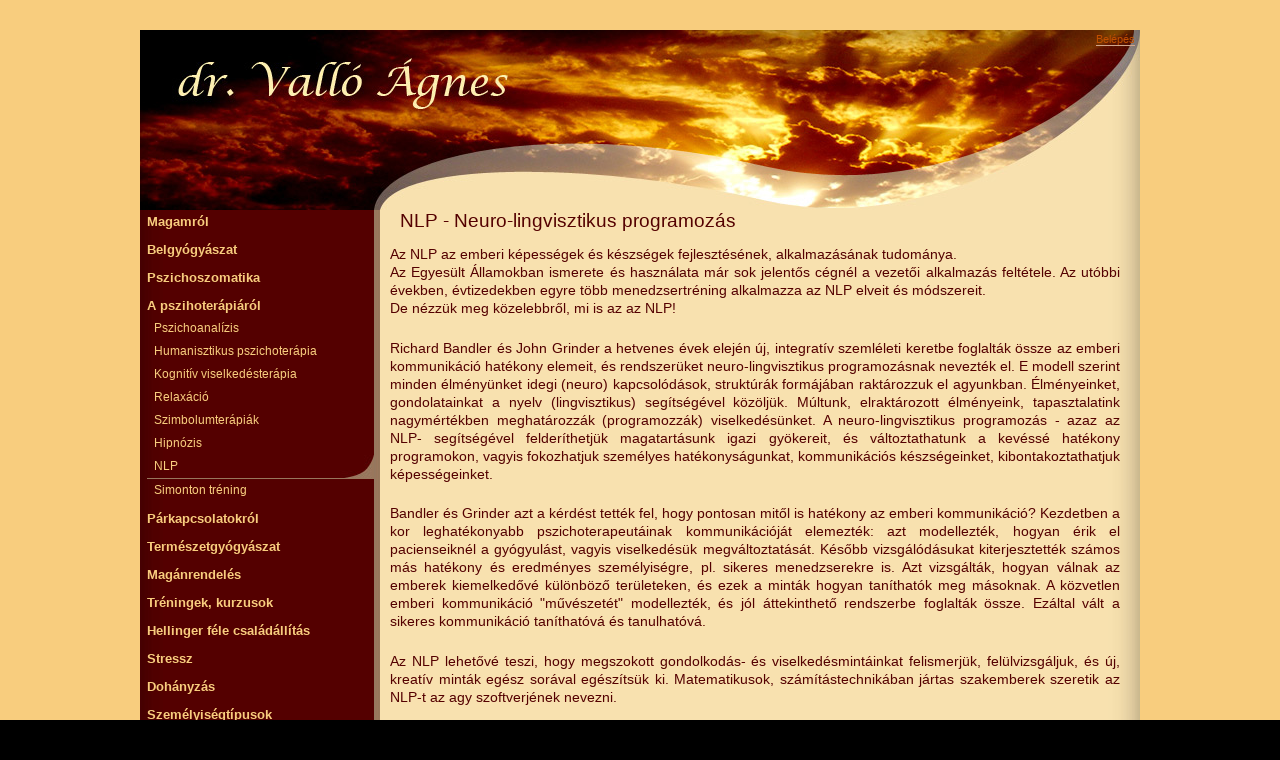

--- FILE ---
content_type: text/html; charset=UTF-8
request_url: http://valloagnes.hu/content/view/page:NLP-Neuro-lingvisztikus-programozas/p:7-14
body_size: 3602
content:
<!DOCTYPE HTML PUBLIC "-//W3C//DTD HTML 4.01//EN" "http://www.w3.org/TR/html4/strict.dtd">
<html>
<head>
	<meta http-equiv="Content-Type" content="text/html; charset=UTF-8" />
	<meta content="dr. Valló Ágnes" name="description"/>
	<meta content="pszichoszomatika, pszichiátria, emberek, tesztek, test, lélek, egészség" name="keywords"/>
	<link rel="stylesheet" href="/css/screen.css" type="text/css" media="screen, projection" />
	<link rel="stylesheet" href="/css/screen-print.css" type="text/css" media="print" />
	
	<!--[if lt IE 7]><link rel="stylesheet" href="/css/ie.css" type="text/css" media="screen, projection"><![endif]-->
	<title>dr. Valló Ágnes</title>
</head>
<body id="docbody">
			
<div class="stage">
<div id="stage" class="container">
<div id="instage" class="container-inner">

	<div class="header-row">
	
						<div class="logo">
			  <h1><a href="/"><span class="line"><!-- --></span><span>dr. Valló Ágnes</span></a></h1>
			  </div>
			  
			
					<div class="right login">&nbsp;
									<a href="/user/login/">Belépés</a>
								</div>
				
			  <div class="info">
			  				  	
					
					
				</div>

							
			
				
	</div>
	<hr />
<div class="clear"><!-- --></div>

	<div class="column-left">
		
<div id="page-menu" class="menu-list">
				<div>
					<span class="clear" menu_id="1"><span class=""><a class="" href="/content/view/page:Vallo-Agnes-vagyok/p:1" target="_self" menu_id="1" url_tag="/content/view/page:Vallo-Agnes-vagyok">Magamról</a></span></span>
				</div>
				<div>
					<span class="clear" menu_id="106"><span class=""><a class="" href="/content/view/page:Belgyogyaszat/p:106" target="_self" menu_id="106" url_tag="/content/view/page:Belgyogyaszat">Belgyógyászat</a></span></span>
				</div>
				<div>
					<span class="clear" menu_id="76"><span class=""><a class="" href="/content/view/page:pszichoszomatikarol/p:76" target="_self" menu_id="76" url_tag="/content/view/page:pszichoszomatikarol">Pszichoszomatika</a></span></span>
				</div>
				<div>
					<span class="clear" menu_id="7"><span class=""><a class="" href="/content/view/page:Pszichoterapiarol/p:7" target="_self" menu_id="7" url_tag="/content/view/page:Pszichoterapiarol">A pszihoterápiáról</a></span></span>
					<div>
						<span class="clear" menu_id="8"><span class=""><a class="" href="/content/view/page:Pszichoanalizis/p:7-8" target="_self" menu_id="8" url_tag="/content/view/page:Pszichoanalizis">Pszichoanalízis</a></span></span>
					</div>
					<div>
						<span class="clear" menu_id="9"><span class=""><a class="" href="/content/view/page:Humanisztikus-pszichoterapia-Szemelykozp/p:7-9" target="_self" menu_id="9" url_tag="/content/view/page:Humanisztikus-pszichoterapia-Szemelykozp">Humanisztikus pszichoterápia</a></span></span>
					</div>
					<div>
						<span class="clear" menu_id="10"><span class=""><a class="" href="/content/view/page:Kognitiv-viselkedesterapia-magatartas-te/p:7-10" target="_self" menu_id="10" url_tag="/content/view/page:Kognitiv-viselkedesterapia-magatartas-te">Kognitív viselkedésterápia</a></span></span>
					</div>
					<div>
						<span class="clear" menu_id="11"><span class=""><a class="" href="/content/view/page:Relaxacio/p:7-11" target="_self" menu_id="11" url_tag="/content/view/page:Relaxacio">Relaxáció</a></span></span>
					</div>
					<div>
						<span class="clear" menu_id="12"><span class=""><a class="" href="/content/view/page:Relaxacios-szimbolumterapiak-Meditacio-i/p:7-12" target="_self" menu_id="12" url_tag="/content/view/page:Relaxacios-szimbolumterapiak-Meditacio-i">Szimbolumterápiák</a></span></span>
					</div>
					<div>
						<span class="clear" menu_id="13"><span class=""><a class="" href="/content/view/page:Hipnozis/p:7-13" target="_self" menu_id="13" url_tag="/content/view/page:Hipnozis">Hipnózis</a></span></span>
					</div>
					<div>
						<span class="clear" menu_id="14"><span class="menu-current"><a class="" href="/content/view/page:NLP-Neuro-lingvisztikus-programozas/p:7-14" target="_self" menu_id="14" url_tag="/content/view/page:NLP-Neuro-lingvisztikus-programozas">NLP</a></span></span>
					</div>
					<div>
						<span class="clear" menu_id="169"><span class=""><a class="" href="/content/view/page:Simonton-trening/p:7-169" target="_self" menu_id="169" url_tag="/content/view/page:Simonton-trening">Simonton tréning</a></span></span>
					</div>
				</div>
				<div>
					<span class="clear" menu_id="192"><span class=""><a class="" href="/content/view/page:Parkapcsolat-simogato/p:192" target="_self" menu_id="192" url_tag="/content/view/page:Parkapcsolat-simogato">Párkapcsolatokról</a></span></span>
				</div>
				<div>
					<span class="clear" menu_id="123"><span class=""><a class="" href="/content/view/page:Termeszetgyogyaszat/p:123" target="_self" menu_id="123" url_tag="/content/view/page:Termeszetgyogyaszat">Természetgyógyászat</a></span></span>
				</div>
				<div>
					<span class="clear" menu_id="107"><span class=""><a class="" href="/content/view/page:Maganrendeles/p:107" target="_self" menu_id="107" url_tag="/content/view/page:Maganrendeles">Magánrendelés</a></span></span>
				</div>
				<div>
					<span class="clear" menu_id="108"><span class=""><a class="" href="/course/index/p:108" target="_self" menu_id="108" url_tag="/course/index">Tréningek, kurzusok</a></span></span>
				</div>
				<div>
					<span class="clear" menu_id="183"><span class=""><a class="" href="/content/view/page:Hellinger-fele-csaladallitas/p:183" target="_self" menu_id="183" url_tag="/content/view/page:Hellinger-fele-csaladallitas">Hellinger féle családállítás</a></span></span>
				</div>
				<div>
					<span class="clear" menu_id="63"><span class=""><a class="" href="/content/view/page:Stressz/p:63" target="_self" menu_id="63" url_tag="/content/view/page:Stressz">Stressz</a></span></span>
				</div>
				<div>
					<span class="clear" menu_id="176"><span class=""><a class="" href="/content/view/page:Dohanyzas/p:176" target="_self" menu_id="176" url_tag="/content/view/page:Dohanyzas">Dohányzás</a></span></span>
				</div>
				<div>
					<span class="clear" menu_id="22"><span class=""><a class="" href="/content/view/page:Szemelyisegtipusok/p:22" target="_self" menu_id="22" url_tag="/content/view/page:Szemelyisegtipusok">Személyiségtípusok</a></span></span>
				</div>
				<div>
					<span class="clear" menu_id="53"><span class=""><a class="" href="/content/view/page:Ket-nem-ket-vilag/p:53" target="_self" menu_id="53" url_tag="/content/view/page:Ket-nem-ket-vilag">Nők/Férfiak</a></span></span>
				</div>
				<div>
					<span class="clear" menu_id="119"><span class=""><a class="" href="/content/view/page:Kreutz-Laszlone-Dolmanyos-Zsuzsa-pszichi/p:119" target="_self" menu_id="119" url_tag="/content/view/page:Kreutz-Laszlone-Dolmanyos-Zsuzsa-pszichi">Dolmányos Zsuzsa emlékére</a></span></span>
				</div>
				<div>
					<span class="clear" menu_id="121"><span class=""><a class="" href="/message/index/p:121" target="_self" menu_id="121" url_tag="/message/index">Elérhetőségek</a></span></span>
				</div>

<!-- style change -->
</div>			
<div class="separator"><!-- --></div>



			
		

		<div class="clear"><!-- --></div>
	</div>
	<div class="column-right">
		<div class="title">
				<h2 id="page-title">NLP - Neuro-lingvisztikus programozás</h2>
		</div>
		<div id="mycontent" class="content"> <!-- right column -->

<div class="tool right">

</div>



			<p style="text-align: justify;">Az NLP az emberi k&eacute;pess&eacute;gek &eacute;s k&eacute;szs&eacute;gek fejleszt&eacute;s&eacute;nek, alkalmaz&aacute;s&aacute;nak tudom&aacute;nya. <br />
Az Egyes&uuml;lt &Aacute;llamokban ismerete &eacute;s haszn&aacute;lata m&aacute;r sok jelentős c&eacute;gn&eacute;l a vezetői alkalmaz&aacute;s felt&eacute;tele. Az ut&oacute;bbi &eacute;vekben, &eacute;vtizedekben egyre t&ouml;bb menedzsertr&eacute;ning alkalmazza az NLP elveit &eacute;s m&oacute;dszereit.<br />
De n&eacute;zz&uuml;k meg k&ouml;zelebbről, mi is az az NLP!</p>
<p style="text-align: justify;">Richard Bandler &eacute;s John Grinder a hetvenes &eacute;vek elej&eacute;n &uacute;j, integrat&iacute;v szeml&eacute;leti keretbe foglalt&aacute;k &ouml;ssze az emberi kommunik&aacute;ci&oacute; hat&eacute;kony elemeit, &eacute;s rendszer&uuml;ket neuro-lingvisztikus programoz&aacute;snak nevezt&eacute;k el. E modell szerint minden &eacute;lm&eacute;ny&uuml;nket idegi (neuro) kapcsol&oacute;d&aacute;sok, strukt&uacute;r&aacute;k form&aacute;j&aacute;ban rakt&aacute;rozzuk el agyunkban. &Eacute;lm&eacute;nyeinket, gondolatainkat a nyelv (lingvisztikus) seg&iacute;ts&eacute;g&eacute;vel k&ouml;z&ouml;lj&uuml;k. M&uacute;ltunk, elrakt&aacute;rozott &eacute;lm&eacute;nyeink, tapasztalatink nagym&eacute;rt&eacute;kben meghat&aacute;rozz&aacute;k (programozz&aacute;k) viselked&eacute;s&uuml;nket. A neuro-lingvisztikus programoz&aacute;s - azaz az NLP- seg&iacute;ts&eacute;g&eacute;vel felder&iacute;thetj&uuml;k magatart&aacute;sunk igazi gy&ouml;kereit, &eacute;s v&aacute;ltoztathatunk a kev&eacute;ss&eacute; hat&eacute;kony programokon, vagyis fokozhatjuk szem&eacute;lyes hat&eacute;konys&aacute;gunkat, kommunik&aacute;ci&oacute;s k&eacute;szs&eacute;geinket, kibontakoztathatjuk k&eacute;pess&eacute;geinket.</p>
<p style="text-align: justify;">Bandler &eacute;s Grinder azt a k&eacute;rd&eacute;st tett&eacute;k fel, hogy pontosan mitől is hat&eacute;kony az emberi kommunik&aacute;ci&oacute;? Kezdetben a kor leghat&eacute;konyabb pszichoterapeut&aacute;inak kommunik&aacute;ci&oacute;j&aacute;t elemezt&eacute;k: azt modellezt&eacute;k, hogyan &eacute;rik el pacienseikn&eacute;l a gy&oacute;gyul&aacute;st, vagyis viselked&eacute;s&uuml;k megv&aacute;ltoztat&aacute;s&aacute;t. K&eacute;sőbb vizsg&aacute;l&oacute;d&aacute;sukat kiterjesztett&eacute;k sz&aacute;mos m&aacute;s hat&eacute;kony &eacute;s eredm&eacute;nyes szem&eacute;lyis&eacute;gre, pl. sikeres menedzserekre is. Azt vizsg&aacute;lt&aacute;k, hogyan v&aacute;lnak az emberek kiemelkedőv&eacute; k&uuml;l&ouml;nb&ouml;ző ter&uuml;leteken, &eacute;s ezek a mint&aacute;k hogyan tan&iacute;that&oacute;k meg m&aacute;soknak. A k&ouml;zvetlen emberi kommunik&aacute;ci&oacute; &quot;műv&eacute;szet&eacute;t&quot; modellezt&eacute;k, &eacute;s j&oacute;l &aacute;ttekinthető rendszerbe foglalt&aacute;k &ouml;ssze. Ez&aacute;ltal v&aacute;lt a sikeres kommunik&aacute;ci&oacute; tan&iacute;that&oacute;v&aacute; &eacute;s tanulhat&oacute;v&aacute;.</p>
<p style="text-align: justify;">Az NLP lehetőv&eacute; teszi, hogy megszokott gondolkod&aacute;s- &eacute;s viselked&eacute;smint&aacute;inkat felismerj&uuml;k, fel&uuml;lvizsg&aacute;ljuk, &eacute;s &uacute;j, kreat&iacute;v mint&aacute;k eg&eacute;sz sor&aacute;val eg&eacute;sz&iacute;ts&uuml;k ki. Matematikusok, sz&aacute;m&iacute;t&aacute;stechnik&aacute;ban j&aacute;rtas szakemberek szeretik az NLP-t az agy szoftverj&eacute;nek nevezni.</p>
<p style="text-align: justify;">Az NLP m&oacute;dszerei - avatott k&eacute;zben - igen hat&eacute;konyak a pszichoter&aacute;pi&aacute;ban, de nagyfok&uacute; fellend&uuml;l&eacute;st hoztak az oktat&aacute;sban &eacute;s az &uuml;zleti &eacute;let sz&aacute;mos ter&uuml;let&eacute;n is. 30 &eacute;ves t&ouml;rt&eacute;nete sor&aacute;n t&ouml;bb sz&aacute;z k&ouml;nyv jelent meg az NLP-ről, ezek k&ouml;z&uuml;l n&eacute;h&aacute;ny magyar nyelven is olvashat&oacute;. E k&ouml;nyvek igen &eacute;rdekesek, sokat tudhatunk meg belől&uuml;k &ouml;nmagunkr&oacute;l, &eacute;letszeml&eacute;let&uuml;nkről, gondolkod&aacute;sunk lehetős&eacute;geiről, emberi kapcsolatainkr&oacute;l Az NLP technik&aacute;k elsaj&aacute;t&iacute;t&aacute;sa azonban k&ouml;nyvekből meglehetősen neh&eacute;z, olyan, mintha k&ouml;nyvből akarn&aacute;nk megtanulni zongor&aacute;zni vagy aut&oacute;t vezetni.</p>
<p style="text-align: justify;">A hat&eacute;kony kommunik&aacute;ci&oacute;t tr&eacute;ningeken tanulhatjuk meg. Seg&iacute;t megismerni &ouml;nmagunk &eacute;s partner&uuml;nk gondolkod&aacute;s&aacute;t, &eacute;rz&eacute;svil&aacute;g&aacute;t, seg&iacute;t kreat&iacute;v cselekv&eacute;si strat&eacute;gi&aacute;kat kialak&iacute;tani. Megtanulhatunk hat&eacute;konyabban &eacute;rvelni, &ouml;nmagunkat bemutatni, alkot&oacute; munkahelyi l&eacute;gk&ouml;rt kialak&iacute;tani, munkat&aacute;rsainkat optim&aacute;lisan vezetni. A hat&eacute;kony kommunik&aacute;ci&oacute; mag&aacute;n&eacute;letben is harmonikusabb&aacute; teheti kapcsolatainkat, v&eacute;g&uuml;l - de egy&aacute;ltal&aacute;n nem utols&oacute; sorban - n&ouml;veli &ouml;nismeret&uuml;nket, &ouml;nbecs&uuml;l&eacute;s&uuml;nket, fokozza stressztűrő k&eacute;pess&eacute;g&uuml;nket.</p>







</div>

</div>
	<hr />
	<div class="clear"><!-- --></div>
	<div class="footer-row">
		<div class="column-left">
			<div class="inner">
							</div>
		</div>
		
		
		<div class="column-right">
			
	<div>
		<div class="inner">
			<div class="right copyright"><span>  </span></div>
			<div class="pager">
			&nbsp;</div>
		</div>
		
	</div> 

		
	</div>
	
	
<div class="clear"><!-- --></div>
</div>
<div class="clear"><!-- --></div>
</div>



</body>
</html>

--- FILE ---
content_type: text/css
request_url: http://valloagnes.hu/css/screen.css
body_size: 99
content:
/**
 * screen.css
 */

@import '_reset.css';
@import '_typography.css';
@import '_layout-b.css';
@import '_hacks.css';
@import '_extend.css';

--- FILE ---
content_type: text/css
request_url: http://valloagnes.hu/css/screen-print.css
body_size: 102
content:
/**
 * screen.css
 */

@import '_reset.css';
@import '_typography.css';
@import '_layout-print.css';
@import '_hacks.css';
@import '_extend.css';

--- FILE ---
content_type: text/css
request_url: http://valloagnes.hu/css/_reset.css
body_size: 342
content:
/**
 * reset.css
 */

html, body, div, span, object, iframe,
h1, h2, h3, h4, h5, h6, p, blockquote, pre,
a, abbr, acronym, address, code,
del, dfn, em, img, q, dl, dt, dd, ol, ul, li,
fieldset, form, label, legend,
table, caption, tbody, tfoot, thead, tr, th, td {
	margin: 0;
	padding: 0;
	border: none;
	font-weight: inherit;
	font-style: inherit;
	font-size: 100%;
	font-family: inherit;
}

hr {
	display: none;
}

table {
	border-collapse: separate;
	border-spacing: 0;
}

caption, th, td {
	text-align: left;
	font-weight: 400;
}

a img {
	border: none;
}


--- FILE ---
content_type: text/css
request_url: http://valloagnes.hu/css/_typography.css
body_size: 586
content:
/**
 * typography.css
 */

body  {
	font-size: 10px;/*62.5%; /* 10px */
	font-family: Arial, Helvetica, sans-serif;
	line-height: 1.8em;
	background: #fff;
}

/* headings */

h1, h2, h3, h4, h5, h6 {
	font-weight: normal;
	font-family: Arial, Helvetica, sans-serif;
}

h1  { font-size: 2.3em; margin-bottom: 0.75em; }
h2  { font-size: 1.9em; margin-bottom: 0.95em; }
h3  { font-size: 1.5em; margin-bottom: 1.2em; font-weight: 700; }
h4  { font-size: 1.3em; margin-bottom: 1.4em; font-weight: 700; }
h5  { font-size: 1.2em; margin-bottom: 1.5em; font-weight: 700; }
h6  { font-size: 1.2em; margin-bottom: 1.5em; font-style: italic; }

.content h3  { font-size: 1.3em; margin-bottom: 1em; font-weight: 700; }
.content h4  { font-size: 1.1em; margin-bottom: 1.2em; font-weight: 700; }
.content h5  { font-size: 1em; margin-bottom: 1.3em; font-weight: 700; }
.content h6  { font-size: 1em; margin-bottom: 1.3em; font-style: italic; }


/* form elements */

input, select, textarea {
	font-family: Arial, Helvetica, sans-serif;
	font-size: 1em;
}

/* text elements */

p           { margin-bottom: 1.5em; }

ul, ol      { margin: 0 1.5em 1.5em 2em; }
ul          { list-style-type: circle; }
ol          { list-style-type: decimal; }

dl          { margin: 0 0 1.5em 0; }
dl dt       { font-weight: bold; }
dd          { margin-left: 1.5em;}

abbr, 
acronym     { border-bottom: 1px dotted #666; }
address     { margin-top: 1.5em; font-style: italic; }
del         { color:#666; }

a           { color: #794d00; text-decoration: none; /*border-bottom: solid 1px #BA4626; */}

a:hover     { border-bottom: solid 1px #794d00; }

blockquote  { margin: 1.5em;}
strong      { font-weight: bold; }
em,dfn      { font-style: italic; background: #ffc; }




--- FILE ---
content_type: text/css
request_url: http://valloagnes.hu/css/_layout-b.css
body_size: 2966
content:
/**
 * layout.css
 */

/* tags */

body {
	text-align: center;
	color: #D1A68B;
	color: #540000;
	background: #000 url(/img/bg.jpg) repeat;
}


a {
 
 color: #c05000;*/
/* color: #ac3400;
 
 /*color: #BA4626;*/
 text-decoration: none;
 border-bottom: solid 1px #D1A68B;
}

a:hover {
	color: #ac3400;
 text-decoration: none;
 border-bottom: solid 1px #ac3400;
}
div {height: 100%;}

div.date-time {

}
div.swf {
}
div.swf div {

	background: none;
	margin-left: 5px;
}

table {
	width: 100%;
	border-collapse: collapse;
	
}
table thead th{
	border-bottom: 2px solid #595959;
	background-color: #121212;
	font-weight: bold;
	padding: 0 5px 0 5px;
}
table tbody td {
	/*border-top: 1px solid #191919;*/
	padding: 0 5px 0 5px;
	/*background-color: #080808;*/
	vertical-align: top;
	}
table.noborder {
	width: 100%;
	border-collapse: collapse;
}
table.noborder thead th{
	border: none;
	background-color: transparent;
	font-weight: bold;
	padding: 0 0px 0 5px;
}
table.noborder tbody td {
	border: none;
	padding: 0 0px 0 5px;
	background-color: transparent;
}
table.noborder tbody td.cube {
	width: 66px;
	background: #181818;
}

div.tool {
	padding:0 5px 0 5px;
}
p {
	
	font-size: 1.2em;/**/
}
p img {
	border: 2px solid #540000;
	padding: 1px;
}

ul, li {
	font-size: 1.1em;
}

ul ul, li li {
	font-size: 0.9em;
}

/* base modifier */

span.sperator {
	margin: 0 10px 0 10px;
}
div.sperator {
	height: 1px;
	border-bottom: 1px solid #555;
}
.right {
	text-align: right;
}

.left {
	text-align: left;
}

div.right {
	float: right;
}

div.left {
	float: left;
}

.value {
	font-size: 2.5em;
}

table.t-list tbody td {
	border-top: 1px solid #191919;*/
}

table.t-list thead td {
	font-weight: bold;
	border-bottom: 2px solid #191919;*/
}

/* index oldal hattere*/

div.index {
	min-height: 500px;
	background: transparent url(/img/index-bg.jpg) no-repeat;
	padding: 20px 20px 20px 20px;
	
	font-size: 1.15em;
	
}
/*div.index h3{
	background: #540000;
	padding: 5px;
	font-size: 1.15em;
}

div.index a {
	color: #D1A68B;
}/**/

/* form elemet */
input, select, textarea {
	font-family: Arial, Helvetica, sans-serif;
	font-size: 1.2em;
	
}
div.row {
	padding: 0 0 10px 0;
}

div.row img{
display: block;
}

div.row span{
	display: block;
	line-height: 10px;
	margin: 0 0 5px 0;
	padding: 0 0 0 2px;
	/*border-left: 10px solid #D1A68B;*/
}
div.row span.f{
	background: #ffffff;
}

div.row div.error {
	color:#881100;
}

div.input-text {
	line-height: 25px;
}

/* container and basic layout */
div.title {
	padding: 2px 0px 5px 20px;
	/*background: #f8cd7e;
	filter:alpha(opacity=60);
  opacity:0.6;*/
}

div.title h2{
	margin: 0px;
}

div.stage{

/*z-index: 50;*/
}
div.container {
	text-align: left;
	width: 1000px;
	margin: 0px auto 0px auto;
	
	padding: 30px 0 30px 0;
	
}

div.container-inner {
	background: transparent url(/img/container.jpg) repeat-y left top;
}

div.column-left {
	float: left;
	color: #f8e1af;
	width: 240px;
	background: transparent url(/img/bg-left.jpg) repeat-y left top;

}

div.column-right {
	background: transparent url(/img/bg-right.jpg) repeat-y left top;
	float: left;
	width: 760px;
}

div.content {
	/*margin: 0 0 5px 5px;
	/*margin: 0 0 10px 5px;/*/
	/*background: #080808;*/
	/*background: #090909;*/
	font-size: 1.2em;
	padding: 10px 20px 10px 10px;
}

/* block */
div.container-block {
	background: #f8cd7e no-repeat;
	margin: 0 0 10px 0;
	padding: 5px;
}

div.container-block h4{
	font-size: 1.3em;
	background: #f8e1af;
	padding-left: 5px;
	margin-bottom: 5px;
}

/* tesztek css special*/
/*****************************************************************************************************/
div.vertical-line {
	background:transparent url(/img/vertical-line.jpg) repeat;
}

div.background-color{
	background:transparent url(/img/bg-l.jpg) repeat;
}


/* referenciak css-e */
/*****************************************************************************************************/
div.reference {
float: left;
width: 360px;
background: #f8cd7e;/**/
margin-top: 10px;
/*height: 155px;
/*background:transparent url(/img/bg-reference.gif) repeat-y;*/

/*background: #000 url(/img/bg_d1a68b_10.gif) no-repeat right bottom;/**/
/*padding: 5px;*/
/*border-bottom: 1px solid #343434;*/


}
div.reference div {
	padding: 3px 5px 5px 5px;
	/*height: 124px;
	/*background: transparent url(/img/bg_ba4626_10.gif) no-repeat right bottom;*/
}
div.reference div div{
	background: none;
	height:auto;
	padding: 0;
}
div.space-top-none {
	margin-top: 0px;
}

div.space-total {
	width: 100%;
}

div.space-right {
	margin-right: 10px
}

div.reference h3 {
line-height: 1em;
/*border-bottom: 1px solid #BA4626;
border-top: 1px solid #BA4626;*/
	margin: 0;
	padding: 0;
}
div.reference h3 a {
/* #BA4626 #D1A68B */
/*border-bottom: 1px solid #BA4626;
border-top: 1px solid #BA4626;*/
	margin: 0;
	padding: 5px;/*2px 2px 2px 3px;/**/
	display: block;
	color: #D1A68B;
	background: #540000;
	/*background:transparent url(/img/bg-reference-rev.gif) repeat-y;/**/
}
div.reference h3 a:hover {
	display: block;
	/*color: #D1A68B;*/
	background: #641111;
	/*border: none;/**/
}

div.reference h4 {
font-weight: normal;
font-style: italic;
color: #454545;
margin: 0;
padding: 0 0 3px 0;	
}

div.reference img {
/*background:white url(/img/bg-reference-pic.gif) no-repeat -4px -4px;*/
float:left;
height:90px;
margin: 0 0 0 0px;
padding:1px 15px 15px 1px;
width:90px;
}
div.reference p {
	margin: 0;
}
/******************************************************************************************************/
a.index-pic-holder {
display: block;
width: 90px;
height: 90px;
}
/* menu */
div.menu-list {
	margin: 0 6px 0 0;
	font-size: 1.2em;
}
div.menu ul {
	list-style-type: none;
	margin: 0;
}
div.menu ul li{
	background: #111111;
	margin: 0 0 5px 0;
	padding: 0 0 0 5px;
	font-weight: 700;
}

div.menu ul li a{
	display: block;
	/*color: #dddddd;*/
	text-decoration: none;
}

div.menu ul li a:hover {
	color: #D1A68B;
	background: #080808;
	border: none;
}

div.menu-list .menu-disabled {
	text-decoration: line-through;
}

/* MENU PETITŐL */
/************************************************************************************************/
/* menu/categories */

span.menu-current {
	/*background: #6d0000;*/
	background: transparent url(/img/menu-arrow.jpg) no-repeat right bottom;
	border-bottom: solid thin #98775d;
}

div.menu-list {
	/*color: #D1A68B;*/
  font-size: 1.3em;
}

div.menu-list a{
	color: #f8cd7e;/*#F8E1AF;/**/
}
/*link active*/
div.menu-list a, div.menu-list a:hover, div.menu-list a:active, div.menu-list a:link, div.menu-list a:visited, div.menu-list b{
	display: block;
	border: none;
	margin: 0;
	padding: 5px 5px 5px 0;

	/*border-left : 5px solid #540000;*/
	margin-left: 7px;
	/*filter:alpha(opacity=80);
  opacity:0.8;
	/*background: #121212;
	/*line-height: 1em;*/
}

div.menu-list a:hover {
	/*background: #212121;*/
	/*filter:alpha(opacity=100);
  opacity:1;/**/
  color: #F8E1AF;
}
div.menu-list a.current {
	/*background: #181818;*/
	border-left : 5px solid #181818;
}
div.menu-list a.current:hover {
	/*background: #212121;*/
}
/* menszerkesztő módba pici változások kellenek */
div.menu-drag-enabled a, div.menu-drag-enabled a:hover, div.menu-drag-enabled a:visited, div.menu-drag-enabled b {
	display:inherit;
}






/****************************************************/
div.menu-list div {
	line-height: 1em;
  /*margin: 0 0 0.3em 0;
  padding-bottom: 0.3em;
  border-bottom: solid 1px #d0d4d5;*/
 /* background: #121212;
  /*padding: 5px 0 5px 0px;*/
 /* border-bottom: 5px solid #000;/**/
  margin-bottom: 5px;
}

div.menu-list div div {
	
  /*margin: 0 5px 0 0;*/
  margin: 0 0 0 0;
  padding: 0;
  border: none;
  /*border-bottom:3px solid #121212;*/
}

div.menu-list span.clear span {
  display: block;
}

div.menu-list div span.clear span {
	/*padding: 2px 0 2px 0px;*/
	
  font-weight: bold;
}

div.menu-list div div span.clear span {
  font-weight: normal;
  font-size: 0.92em;
  padding: 0px 0px 0 0px;
  /*background: #080808;*/
  margin: 0 0 0 7px;
  /*border-top: 1px solid #000;
  /*background: transparent url(../img/arrow-gray.gif) no-repeat 5px 1em;*/
}

div.menu-drag-enabled div div span.clear span,
div.menu-drag-enabled div div div span.clear span {
  padding-top: 0;
  /*background: transparent url(../img/arrow-gray.gif) no-repeat 5px 0.5em;*/
}

div.menu-list div span.clear span b {
  font-weight: normal;
  /*color: #911d22 !important;*/
  /*line-height: 1.8em;*/
  cursor: default;
}

div.menu-list span a,
div.menu-list span b {
  /*color: #424242 !important;*/
}

div.menu-list div div div span.clear span {
  /*font-size: 1.1em;
  padding: 4px 2px 0 14px;*/
}

div.menu-list div div div {
  padding-left: 12px;
}

div.menu-list p {
  margin-left: 14px;
  /*color: #999;*/
}

#menu-drag-ghost {
  position: absolute;
  left: 0;
  top: 0;
  visibility: hidden;
}

#menu-drag-ghost {
  text-align: left;
  font-size: 1.2em;
}

#menu-drag-ghost b,
#menu-drag-ghost a {
  /*color: #999;*/
  font-weight: normal;
}

#menu-drag-ghost div {
  margin-left: 14px;
}

.menu-list div a.menu-drag-rul {
  display: block;
  height: 5px;
  padding: 0;
  margin: 0;
  cursor: default;
  border-bottom: none;
}

.menu-list div a.disabled {
  text-decoration: line-through;
}

.menu-list div a.rul-hover {
  background: #a6a6a6;
  border-bottom: none;
}

.menu-drag-ondrag a,
.menu-drag-ondrag a:hover {
  cursor: default;
  border-bottom: none;
}

.menu-list div a.mdr-in {
  margin-left: 14px;
}

.menu-list div div a.menu-drag-rul {
  margin-left: 14px;
}

.menu-list div div a.mdr-in {
  margin-left: 28px;
}

#menu-drag-ghost div a.menu-drag-rul {
  display: none;
}

/************************************************************************************************/
/* END MENU PETITŐL*/

/* header */
div.header-row {
	/*background: transparent;*/
	width: 1000px;
	height: 180px;
	background: transparent url(/img/header-1.jpg) no-repeat top left;
}

div.header-row div.logo {
	float: left;
}

div.header-row div.logo h1{
	margin: 0;
}

div.header-row div.logo h1 a{
text-decoration: none;
border: none;
	display: block;
	/*background: #111 url(/img/left_top_corner.jpg) no-repeat;*/
	width: 370px;
	height: 80px;
	cursor: pointer;
	cursor: hand;
}
div.header-row div.logo h1 a:hover {
  text-decoration: none;
	border-bottom: none;
}

div.header-row div.logo h1 span{
  display: none;
}



div.header-row div.logo h1 a span.line {
background-color:#D1A68B;
height:60px;
left:0px;
position:relative;
top:25px;
width:380px;
/* for IE */
  filter:alpha(opacity=20);
  /* CSS3 standard */
  opacity:0.2;

}

div.header-row div.logo h1 a:hover span.line {
display:block;
}

div.header-row div.title {
	margin-left: 5px;
	padding:0;
}
div.header-row div.info {
	float: left;
	margin-left: 5px;
	padding: 0;
}
div.header-row div.login {
	font-size: 1.1em;
	padding: 0 5px 0 0;
}

div.header-row h2{
	line-height: normal;
	padding: 0;
	margin: 0 0 0 0;
}

div.header-row h2 span{
	font-size: 0.7em;
}

/* footer */
/*******************************************************************************************/
div.footer-row {
	margin-top: 1px;
	width: 1000px;
}

div.footer-row div.column-left div.inner{
	margin: 0 15px 0 0;
	padding: 1px 0 2px 0;
	/*border-top: 1px solid #BA4626;
	border-bottom: 1px solid #BA4626;
	background: #121212;*/
}
div.footer-row div.column-left div.inner span {
padding-left: 3px;
}

div.footer-row div.column-right div.inner{
	margin: 0 0 0 5px;
	padding: 2px 0 1px 0;
	/*border-top: 1px solid #BA4626;
	border-bottom: 1px solid #BA4626;
	background: #111111;*/
}

div.footer-row div.copyright{
	padding: 0px 3px 0 0;
}

/* pager */
/*******************************************************************************************/
div.pager {
	/*text-align: center;
	vertical-align: bottom;*/
}



--- FILE ---
content_type: text/css
request_url: http://valloagnes.hu/css/_layout-print.css
body_size: 737
content:
/**
 * layout.css
 */

/* tags */

body {
	text-align: center;
	color: #474747;
}

table {
	width: 100%;
}
table thead th{
	border-bottom: 1px solid #ababab;
	background-color: #9a9a9a;
	color: #fdfdfd;
	font-weight: bold;
	padding: 0 5px 0 5px;
}
table tbody td {
	border-top: 1px solid #ababab;
	padding: 0 5px 0 5px;
	background-color: #bdbdbd;
}
div.tool {
	padding:0 5px 0 5px;
}

/* base modifier */

span.sperator {
	margin: 0 10px 0 10px;
}
div.sperator {
	height: 1px;
	border-bottom: 1px solid #555;
}
.right {
	text-align: right;
}
div.right {
	float: right;
}

/* form elemet */

div.row {
	padding: 0 0 10px 0;
}
div.row span{
	display: block;
}
div.row span.f{
	background: #ffffff;
}

/* container and basic layout */

div.container {
	text-align: left;
	width: 750px;
	margin: 0 auto 0px auto;
	background-color: #f2f2f2;
}

div.container-inner {

}

div.column-left {
	float: left;
	width: 150px;

}

div.column-right {
	float: left;
	width: 600px;
}

div.content {
	padding: 0 10px 10px 10px;
}

/* menu */
div.menu {
}
div.menu ul {
	list-style-type: none;
	margin: 0 0 0 10px;
}

/* header */
div.header-row {
	
}
div.header-row div.top-line-a {
	background: #aaa;
	color: #333;
	height: 110px;
	padding:10px 10px 0 10px;
}

div.header-row div.top-line-b {
	color: #333;
	height: 30px;
	padding:0 10px 10px 10px;
}

div.header-row div.logo {
	float: left;
}

div.header-row div.logo h1{
	margin: 0;
}

div.header-row div.logo h1 a{
	display: block;
	/*background: #111 url(/img/logo.jpg) no-repeat;*/
	border: 5px solid #131313;
	width: 130px;
	height: 130px;
}

div.header-row div.logo h1 span{
  display: none;
}

div.header-row div.logo h1 span.line{
	background: none;
	display: block;
	width: 130px;
	height: 130px;
}

div.header-row div.logo h1 a:hover span.line{
	border-right: 1px solid #fff;
	border-bottom: 1px solid #fff;
}

div.header-row div.title {
	margin-left: 140px;
	padding:10px 0 0 10px;
}
div.header-row div.info {
	float: left;
	padding: 0 0 0 10px;
}

div.header-row h2{
	padding: 0;
	margin: 0 0 0 0;
}

div.header-row h2 span{
	font-size: 0.7em;
}

/* block */
div.container-block {
	background: #ccc no-repeat;
	margin: 0 0 10px 0;
	padding: 5px;
}

div.container-block h4{
	background: #aaa;
	padding-left: 5px;
}
